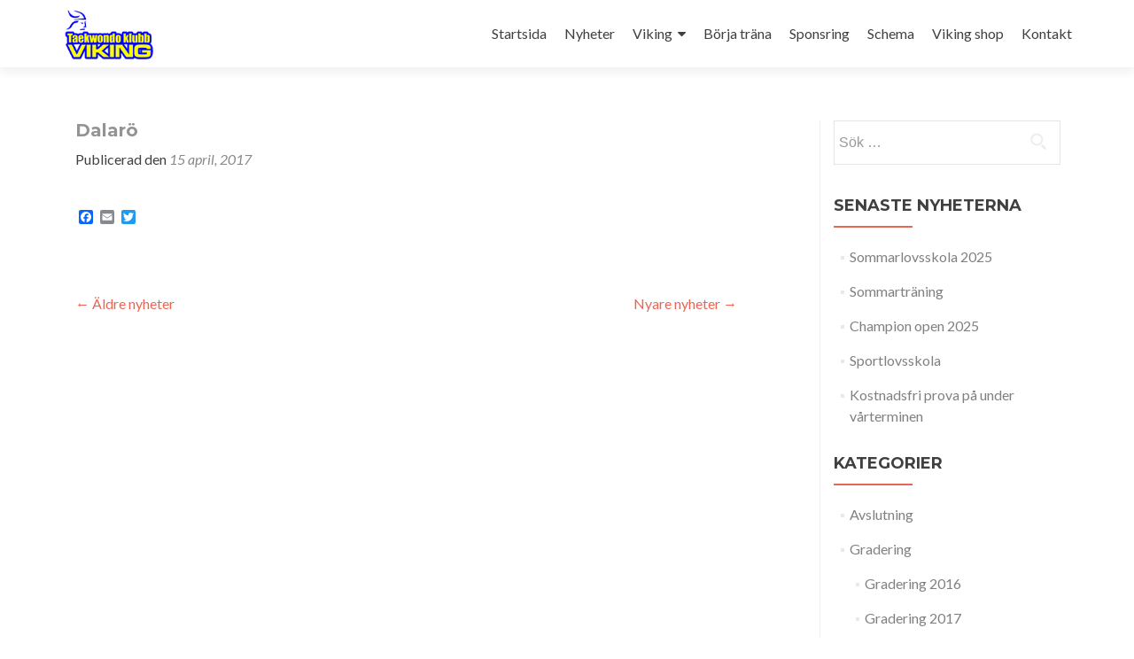

--- FILE ---
content_type: text/html; charset=UTF-8
request_url: https://www.tkdviking.se/wcs3_location/huddinge-loc/
body_size: 16428
content:
<!DOCTYPE html>

<html lang="sv-SE">

<head>

<meta charset="UTF-8">
<meta name="viewport" content="width=device-width, initial-scale=1">
<link rel="profile" href="http://gmpg.org/xfn/11">
<link rel="pingback" href="https://www.tkdviking.se/xmlrpc.php">

<title>Dalarö &#8211; Taekwondo klubb Viking</title>
<meta name='robots' content='max-image-preview:large' />
<link rel='dns-prefetch' href='//maps.googleapis.com' />
<link rel='dns-prefetch' href='//static.addtoany.com' />
<link rel='dns-prefetch' href='//maps.google.com' />
<link rel='dns-prefetch' href='//www.googletagmanager.com' />
<link rel='dns-prefetch' href='//fonts.googleapis.com' />
<link rel="alternate" type="application/rss+xml" title="Taekwondo klubb Viking &raquo; Webbflöde" href="https://www.tkdviking.se/feed/" />
<link rel="alternate" type="application/rss+xml" title="Taekwondo klubb Viking &raquo; Kommentarsflöde" href="https://www.tkdviking.se/comments/feed/" />
<link rel="alternate" type="text/calendar" title="Taekwondo klubb Viking &raquo; iCal-flöde" href="https://www.tkdviking.se/kalender/?ical=1" />
<link rel="alternate" title="oEmbed (JSON)" type="application/json+oembed" href="https://www.tkdviking.se/wp-json/oembed/1.0/embed?url=https%3A%2F%2Fwww.tkdviking.se%2Fwcs3_location%2Fhuddinge-loc%2F" />
<link rel="alternate" title="oEmbed (XML)" type="text/xml+oembed" href="https://www.tkdviking.se/wp-json/oembed/1.0/embed?url=https%3A%2F%2Fwww.tkdviking.se%2Fwcs3_location%2Fhuddinge-loc%2F&#038;format=xml" />
		<!-- This site uses the Google Analytics by MonsterInsights plugin v9.11.1 - Using Analytics tracking - https://www.monsterinsights.com/ -->
		<!-- Observera: MonsterInsights är för närvarande inte konfigurerat på denna webbplats. Webbplatsägaren måste autentisera med Google Analytics i MonsterInsights inställningspanel. -->
					<!-- No tracking code set -->
				<!-- / Google Analytics by MonsterInsights -->
		<style id='wp-img-auto-sizes-contain-inline-css' type='text/css'>
img:is([sizes=auto i],[sizes^="auto," i]){contain-intrinsic-size:3000px 1500px}
/*# sourceURL=wp-img-auto-sizes-contain-inline-css */
</style>
<link rel='stylesheet' id='bootstrap-css-css' href='https://www.tkdviking.se/wp-content/plugins/wd-google-maps/css/bootstrap.css?ver=1.0.71' type='text/css' media='all' />
<link rel='stylesheet' id='frontend_main-css-css' href='https://www.tkdviking.se/wp-content/plugins/wd-google-maps/css/frontend_main.css?ver=1.0.71' type='text/css' media='all' />
<style id='wp-emoji-styles-inline-css' type='text/css'>

	img.wp-smiley, img.emoji {
		display: inline !important;
		border: none !important;
		box-shadow: none !important;
		height: 1em !important;
		width: 1em !important;
		margin: 0 0.07em !important;
		vertical-align: -0.1em !important;
		background: none !important;
		padding: 0 !important;
	}
/*# sourceURL=wp-emoji-styles-inline-css */
</style>
<link rel='stylesheet' id='wp-block-library-css' href='https://www.tkdviking.se/wp-includes/css/dist/block-library/style.min.css?ver=6.9' type='text/css' media='all' />
<style id='global-styles-inline-css' type='text/css'>
:root{--wp--preset--aspect-ratio--square: 1;--wp--preset--aspect-ratio--4-3: 4/3;--wp--preset--aspect-ratio--3-4: 3/4;--wp--preset--aspect-ratio--3-2: 3/2;--wp--preset--aspect-ratio--2-3: 2/3;--wp--preset--aspect-ratio--16-9: 16/9;--wp--preset--aspect-ratio--9-16: 9/16;--wp--preset--color--black: #000000;--wp--preset--color--cyan-bluish-gray: #abb8c3;--wp--preset--color--white: #ffffff;--wp--preset--color--pale-pink: #f78da7;--wp--preset--color--vivid-red: #cf2e2e;--wp--preset--color--luminous-vivid-orange: #ff6900;--wp--preset--color--luminous-vivid-amber: #fcb900;--wp--preset--color--light-green-cyan: #7bdcb5;--wp--preset--color--vivid-green-cyan: #00d084;--wp--preset--color--pale-cyan-blue: #8ed1fc;--wp--preset--color--vivid-cyan-blue: #0693e3;--wp--preset--color--vivid-purple: #9b51e0;--wp--preset--gradient--vivid-cyan-blue-to-vivid-purple: linear-gradient(135deg,rgb(6,147,227) 0%,rgb(155,81,224) 100%);--wp--preset--gradient--light-green-cyan-to-vivid-green-cyan: linear-gradient(135deg,rgb(122,220,180) 0%,rgb(0,208,130) 100%);--wp--preset--gradient--luminous-vivid-amber-to-luminous-vivid-orange: linear-gradient(135deg,rgb(252,185,0) 0%,rgb(255,105,0) 100%);--wp--preset--gradient--luminous-vivid-orange-to-vivid-red: linear-gradient(135deg,rgb(255,105,0) 0%,rgb(207,46,46) 100%);--wp--preset--gradient--very-light-gray-to-cyan-bluish-gray: linear-gradient(135deg,rgb(238,238,238) 0%,rgb(169,184,195) 100%);--wp--preset--gradient--cool-to-warm-spectrum: linear-gradient(135deg,rgb(74,234,220) 0%,rgb(151,120,209) 20%,rgb(207,42,186) 40%,rgb(238,44,130) 60%,rgb(251,105,98) 80%,rgb(254,248,76) 100%);--wp--preset--gradient--blush-light-purple: linear-gradient(135deg,rgb(255,206,236) 0%,rgb(152,150,240) 100%);--wp--preset--gradient--blush-bordeaux: linear-gradient(135deg,rgb(254,205,165) 0%,rgb(254,45,45) 50%,rgb(107,0,62) 100%);--wp--preset--gradient--luminous-dusk: linear-gradient(135deg,rgb(255,203,112) 0%,rgb(199,81,192) 50%,rgb(65,88,208) 100%);--wp--preset--gradient--pale-ocean: linear-gradient(135deg,rgb(255,245,203) 0%,rgb(182,227,212) 50%,rgb(51,167,181) 100%);--wp--preset--gradient--electric-grass: linear-gradient(135deg,rgb(202,248,128) 0%,rgb(113,206,126) 100%);--wp--preset--gradient--midnight: linear-gradient(135deg,rgb(2,3,129) 0%,rgb(40,116,252) 100%);--wp--preset--font-size--small: 13px;--wp--preset--font-size--medium: 20px;--wp--preset--font-size--large: 36px;--wp--preset--font-size--x-large: 42px;--wp--preset--spacing--20: 0.44rem;--wp--preset--spacing--30: 0.67rem;--wp--preset--spacing--40: 1rem;--wp--preset--spacing--50: 1.5rem;--wp--preset--spacing--60: 2.25rem;--wp--preset--spacing--70: 3.38rem;--wp--preset--spacing--80: 5.06rem;--wp--preset--shadow--natural: 6px 6px 9px rgba(0, 0, 0, 0.2);--wp--preset--shadow--deep: 12px 12px 50px rgba(0, 0, 0, 0.4);--wp--preset--shadow--sharp: 6px 6px 0px rgba(0, 0, 0, 0.2);--wp--preset--shadow--outlined: 6px 6px 0px -3px rgb(255, 255, 255), 6px 6px rgb(0, 0, 0);--wp--preset--shadow--crisp: 6px 6px 0px rgb(0, 0, 0);}:where(.is-layout-flex){gap: 0.5em;}:where(.is-layout-grid){gap: 0.5em;}body .is-layout-flex{display: flex;}.is-layout-flex{flex-wrap: wrap;align-items: center;}.is-layout-flex > :is(*, div){margin: 0;}body .is-layout-grid{display: grid;}.is-layout-grid > :is(*, div){margin: 0;}:where(.wp-block-columns.is-layout-flex){gap: 2em;}:where(.wp-block-columns.is-layout-grid){gap: 2em;}:where(.wp-block-post-template.is-layout-flex){gap: 1.25em;}:where(.wp-block-post-template.is-layout-grid){gap: 1.25em;}.has-black-color{color: var(--wp--preset--color--black) !important;}.has-cyan-bluish-gray-color{color: var(--wp--preset--color--cyan-bluish-gray) !important;}.has-white-color{color: var(--wp--preset--color--white) !important;}.has-pale-pink-color{color: var(--wp--preset--color--pale-pink) !important;}.has-vivid-red-color{color: var(--wp--preset--color--vivid-red) !important;}.has-luminous-vivid-orange-color{color: var(--wp--preset--color--luminous-vivid-orange) !important;}.has-luminous-vivid-amber-color{color: var(--wp--preset--color--luminous-vivid-amber) !important;}.has-light-green-cyan-color{color: var(--wp--preset--color--light-green-cyan) !important;}.has-vivid-green-cyan-color{color: var(--wp--preset--color--vivid-green-cyan) !important;}.has-pale-cyan-blue-color{color: var(--wp--preset--color--pale-cyan-blue) !important;}.has-vivid-cyan-blue-color{color: var(--wp--preset--color--vivid-cyan-blue) !important;}.has-vivid-purple-color{color: var(--wp--preset--color--vivid-purple) !important;}.has-black-background-color{background-color: var(--wp--preset--color--black) !important;}.has-cyan-bluish-gray-background-color{background-color: var(--wp--preset--color--cyan-bluish-gray) !important;}.has-white-background-color{background-color: var(--wp--preset--color--white) !important;}.has-pale-pink-background-color{background-color: var(--wp--preset--color--pale-pink) !important;}.has-vivid-red-background-color{background-color: var(--wp--preset--color--vivid-red) !important;}.has-luminous-vivid-orange-background-color{background-color: var(--wp--preset--color--luminous-vivid-orange) !important;}.has-luminous-vivid-amber-background-color{background-color: var(--wp--preset--color--luminous-vivid-amber) !important;}.has-light-green-cyan-background-color{background-color: var(--wp--preset--color--light-green-cyan) !important;}.has-vivid-green-cyan-background-color{background-color: var(--wp--preset--color--vivid-green-cyan) !important;}.has-pale-cyan-blue-background-color{background-color: var(--wp--preset--color--pale-cyan-blue) !important;}.has-vivid-cyan-blue-background-color{background-color: var(--wp--preset--color--vivid-cyan-blue) !important;}.has-vivid-purple-background-color{background-color: var(--wp--preset--color--vivid-purple) !important;}.has-black-border-color{border-color: var(--wp--preset--color--black) !important;}.has-cyan-bluish-gray-border-color{border-color: var(--wp--preset--color--cyan-bluish-gray) !important;}.has-white-border-color{border-color: var(--wp--preset--color--white) !important;}.has-pale-pink-border-color{border-color: var(--wp--preset--color--pale-pink) !important;}.has-vivid-red-border-color{border-color: var(--wp--preset--color--vivid-red) !important;}.has-luminous-vivid-orange-border-color{border-color: var(--wp--preset--color--luminous-vivid-orange) !important;}.has-luminous-vivid-amber-border-color{border-color: var(--wp--preset--color--luminous-vivid-amber) !important;}.has-light-green-cyan-border-color{border-color: var(--wp--preset--color--light-green-cyan) !important;}.has-vivid-green-cyan-border-color{border-color: var(--wp--preset--color--vivid-green-cyan) !important;}.has-pale-cyan-blue-border-color{border-color: var(--wp--preset--color--pale-cyan-blue) !important;}.has-vivid-cyan-blue-border-color{border-color: var(--wp--preset--color--vivid-cyan-blue) !important;}.has-vivid-purple-border-color{border-color: var(--wp--preset--color--vivid-purple) !important;}.has-vivid-cyan-blue-to-vivid-purple-gradient-background{background: var(--wp--preset--gradient--vivid-cyan-blue-to-vivid-purple) !important;}.has-light-green-cyan-to-vivid-green-cyan-gradient-background{background: var(--wp--preset--gradient--light-green-cyan-to-vivid-green-cyan) !important;}.has-luminous-vivid-amber-to-luminous-vivid-orange-gradient-background{background: var(--wp--preset--gradient--luminous-vivid-amber-to-luminous-vivid-orange) !important;}.has-luminous-vivid-orange-to-vivid-red-gradient-background{background: var(--wp--preset--gradient--luminous-vivid-orange-to-vivid-red) !important;}.has-very-light-gray-to-cyan-bluish-gray-gradient-background{background: var(--wp--preset--gradient--very-light-gray-to-cyan-bluish-gray) !important;}.has-cool-to-warm-spectrum-gradient-background{background: var(--wp--preset--gradient--cool-to-warm-spectrum) !important;}.has-blush-light-purple-gradient-background{background: var(--wp--preset--gradient--blush-light-purple) !important;}.has-blush-bordeaux-gradient-background{background: var(--wp--preset--gradient--blush-bordeaux) !important;}.has-luminous-dusk-gradient-background{background: var(--wp--preset--gradient--luminous-dusk) !important;}.has-pale-ocean-gradient-background{background: var(--wp--preset--gradient--pale-ocean) !important;}.has-electric-grass-gradient-background{background: var(--wp--preset--gradient--electric-grass) !important;}.has-midnight-gradient-background{background: var(--wp--preset--gradient--midnight) !important;}.has-small-font-size{font-size: var(--wp--preset--font-size--small) !important;}.has-medium-font-size{font-size: var(--wp--preset--font-size--medium) !important;}.has-large-font-size{font-size: var(--wp--preset--font-size--large) !important;}.has-x-large-font-size{font-size: var(--wp--preset--font-size--x-large) !important;}
/*# sourceURL=global-styles-inline-css */
</style>

<style id='classic-theme-styles-inline-css' type='text/css'>
/*! This file is auto-generated */
.wp-block-button__link{color:#fff;background-color:#32373c;border-radius:9999px;box-shadow:none;text-decoration:none;padding:calc(.667em + 2px) calc(1.333em + 2px);font-size:1.125em}.wp-block-file__button{background:#32373c;color:#fff;text-decoration:none}
/*# sourceURL=/wp-includes/css/classic-themes.min.css */
</style>
<link rel='stylesheet' id='wp-components-css' href='https://www.tkdviking.se/wp-includes/css/dist/components/style.min.css?ver=6.9' type='text/css' media='all' />
<link rel='stylesheet' id='wp-preferences-css' href='https://www.tkdviking.se/wp-includes/css/dist/preferences/style.min.css?ver=6.9' type='text/css' media='all' />
<link rel='stylesheet' id='wp-block-editor-css' href='https://www.tkdviking.se/wp-includes/css/dist/block-editor/style.min.css?ver=6.9' type='text/css' media='all' />
<link rel='stylesheet' id='wp-reusable-blocks-css' href='https://www.tkdviking.se/wp-includes/css/dist/reusable-blocks/style.min.css?ver=6.9' type='text/css' media='all' />
<link rel='stylesheet' id='wp-patterns-css' href='https://www.tkdviking.se/wp-includes/css/dist/patterns/style.min.css?ver=6.9' type='text/css' media='all' />
<link rel='stylesheet' id='wp-editor-css' href='https://www.tkdviking.se/wp-includes/css/dist/editor/style.min.css?ver=6.9' type='text/css' media='all' />
<link rel='stylesheet' id='block-robo-gallery-style-css-css' href='https://www.tkdviking.se/wp-content/plugins/robo-gallery/includes/extensions/block/dist/blocks.style.build.css?ver=5.1.2' type='text/css' media='all' />
<link rel='stylesheet' id='wp-gmap-embed-front-css-css' href='https://www.tkdviking.se/wp-content/plugins/gmap-embed/public/assets/css/front_custom_style.css?ver=1737147504' type='text/css' media='all' />
<link rel='stylesheet' id='wpsm_tabs_r-font-awesome-front-css' href='https://www.tkdviking.se/wp-content/plugins/tabs-responsive/assets/css/font-awesome/css/font-awesome.min.css?ver=6.9' type='text/css' media='all' />
<link rel='stylesheet' id='wpsm_tabs_r_bootstrap-front-css' href='https://www.tkdviking.se/wp-content/plugins/tabs-responsive/assets/css/bootstrap-front.css?ver=6.9' type='text/css' media='all' />
<link rel='stylesheet' id='wpsm_tabs_r_animate-css' href='https://www.tkdviking.se/wp-content/plugins/tabs-responsive/assets/css/animate.css?ver=6.9' type='text/css' media='all' />
<link rel='stylesheet' id='tc-team-members-css' href='https://www.tkdviking.se/wp-content/plugins/tc-team-members/lib/functions/../../assets/css/tc-plugin.css?ver=6.9' type='text/css' media='all' />
<link rel='stylesheet' id='tc-font-awesome-css' href='https://www.tkdviking.se/wp-content/plugins/tc-team-members/lib/functions/../../vendors/font-awesome/css/font-awesome.css?ver=6.9' type='text/css' media='all' />
<link rel='stylesheet' id='zerif_font-css' href='//fonts.googleapis.com/css?family=Lato%3A300%2C400%2C700%2C400italic%7CMontserrat%3A400%2C700%7CHomemade+Apple&#038;subset=latin%2Clatin-ext' type='text/css' media='all' />
<link rel='stylesheet' id='zerif_font_all-css' href='//fonts.googleapis.com/css?family=Open+Sans%3A300%2C300italic%2C400%2C400italic%2C600%2C600italic%2C700%2C700italic%2C800%2C800italic&#038;subset=latin&#038;ver=6.9' type='text/css' media='all' />
<link rel='stylesheet' id='zerif_bootstrap_style-css' href='https://www.tkdviking.se/wp-content/themes/zerif-lite/css/bootstrap.css?ver=6.9' type='text/css' media='all' />
<link rel='stylesheet' id='zerif_fontawesome-css' href='https://www.tkdviking.se/wp-content/themes/zerif-lite/css/font-awesome.min.css?ver=v1' type='text/css' media='all' />
<link rel='stylesheet' id='zerif_style-css' href='https://www.tkdviking.se/wp-content/themes/zerif-lite/style.css?ver=1.8.5.49' type='text/css' media='all' />
<link rel='stylesheet' id='zerif_responsive_style-css' href='https://www.tkdviking.se/wp-content/themes/zerif-lite/css/responsive.css?ver=1.8.5.49' type='text/css' media='all' />
<link rel='stylesheet' id='wpdreams-asl-basic-css' href='https://www.tkdviking.se/wp-content/plugins/ajax-search-lite/css/style.basic.css?ver=4.13.4' type='text/css' media='all' />
<style id='wpdreams-asl-basic-inline-css' type='text/css'>

					div[id*='ajaxsearchlitesettings'].searchsettings .asl_option_inner label {
						font-size: 0px !important;
						color: rgba(0, 0, 0, 0);
					}
					div[id*='ajaxsearchlitesettings'].searchsettings .asl_option_inner label:after {
						font-size: 11px !important;
						position: absolute;
						top: 0;
						left: 0;
						z-index: 1;
					}
					.asl_w_container {
						width: 100%;
						margin: 0px 0px 0px 0px;
						min-width: 200px;
					}
					div[id*='ajaxsearchlite'].asl_m {
						width: 100%;
					}
					div[id*='ajaxsearchliteres'].wpdreams_asl_results div.resdrg span.highlighted {
						font-weight: bold;
						color: #e96656;
						background-color: rgba(238, 238, 238, 1);
					}
					div[id*='ajaxsearchliteres'].wpdreams_asl_results .results img.asl_image {
						width: 70px;
						height: 70px;
						object-fit: cover;
					}
					div[id*='ajaxsearchlite'].asl_r .results {
						max-height: none;
					}
					div[id*='ajaxsearchlite'].asl_r {
						position: absolute;
					}
				
						div.asl_r.asl_w.vertical .results .item::after {
							display: block;
							position: absolute;
							bottom: 0;
							content: '';
							height: 1px;
							width: 100%;
							background: #D8D8D8;
						}
						div.asl_r.asl_w.vertical .results .item.asl_last_item::after {
							display: none;
						}
					
/*# sourceURL=wpdreams-asl-basic-inline-css */
</style>
<link rel='stylesheet' id='wpdreams-asl-instance-css' href='https://www.tkdviking.se/wp-content/plugins/ajax-search-lite/css/style-simple-red.css?ver=4.13.4' type='text/css' media='all' />
<link rel='stylesheet' id='addtoany-css' href='https://www.tkdviking.se/wp-content/plugins/add-to-any/addtoany.min.css?ver=1.16' type='text/css' media='all' />
<style id='addtoany-inline-css' type='text/css'>
.addtoany_share_save_container{padding-top:10px !important;}
/*# sourceURL=addtoany-inline-css */
</style>
<script type="text/javascript" src="https://www.tkdviking.se/wp-includes/js/jquery/jquery.min.js?ver=3.7.1" id="jquery-core-js"></script>
<script type="text/javascript" src="https://www.tkdviking.se/wp-includes/js/jquery/jquery-migrate.min.js?ver=3.4.1" id="jquery-migrate-js"></script>
<script type="text/javascript" src="https://maps.googleapis.com/maps/api/js?libraries=places%2Cgeometry&amp;v=3.exp&amp;language=sv&amp;key=AIzaSyD0D8IEO3YahEiX3soTR-WvsxJMFsBsTF0&amp;ver=6.9" id="gmwd_map-js-js"></script>
<script type="text/javascript" src="https://www.tkdviking.se/wp-content/plugins/wd-google-maps/js/init_map.js?ver=1.0.71" id="frontend_init_map-js-js"></script>
<script type="text/javascript" src="https://www.tkdviking.se/wp-content/plugins/wd-google-maps/js/frontend_main.js?ver=1.0.71" id="frontend_main-js-js"></script>
<script type="text/javascript" id="addtoany-core-js-before">
/* <![CDATA[ */
window.a2a_config=window.a2a_config||{};a2a_config.callbacks=[];a2a_config.overlays=[];a2a_config.templates={};a2a_localize = {
	Share: "Dela",
	Save: "Spara",
	Subscribe: "Prenumerera",
	Email: "E-post",
	Bookmark: "Bokmärk",
	ShowAll: "Visa alla",
	ShowLess: "Visa färre",
	FindServices: "Hitta tjänst(er)",
	FindAnyServiceToAddTo: "Hitta direkt en tjänst att lägga till",
	PoweredBy: "Drivs av",
	ShareViaEmail: "Dela via e-post",
	SubscribeViaEmail: "Prenumerera via e-post",
	BookmarkInYourBrowser: "Lägg till som bokmärke i din webbläsare",
	BookmarkInstructions: "Tryck Ctrl+D eller \u2318+D för att lägga till denna sida som bokmärke",
	AddToYourFavorites: "Lägg till i dina favoriter",
	SendFromWebOrProgram: "Skicka från valfri e-postadress eller e-postprogram",
	EmailProgram: "E-postprogram",
	More: "Mer&#8230;",
	ThanksForSharing: "Tack för att du delar!",
	ThanksForFollowing: "Tack för att du följer!"
};


//# sourceURL=addtoany-core-js-before
/* ]]> */
</script>
<script type="text/javascript" defer src="https://static.addtoany.com/menu/page.js" id="addtoany-core-js"></script>
<script type="text/javascript" defer src="https://www.tkdviking.se/wp-content/plugins/add-to-any/addtoany.min.js?ver=1.1" id="addtoany-jquery-js"></script>
<script type="text/javascript" src="https://maps.google.com/maps/api/js?key=AIzaSyCy6JoKQkyA0DR42J9Kllmxwj11_mAID30&amp;libraries=places&amp;language=en&amp;region=US&amp;callback=Function.prototype&amp;ver=6.9" id="wp-gmap-api-js"></script>
<script type="text/javascript" id="wp-gmap-api-js-after">
/* <![CDATA[ */
/* <![CDATA[ */

var wgm_status = {"l_api":"always","p_api":"N","i_p":false,"d_f_s_c":"N","d_s_v":"N","d_z_c":"N","d_p_c":"N","d_m_t_c":"N","d_m_w_z":"N","d_m_d":"N","d_m_d_c_z":"N","e_d_f_a_c":"N"};
/* ]]]]><![CDATA[> */
//# sourceURL=wp-gmap-api-js-after
/* ]]> */
</script>

<!-- Kodblock för ”Google-tagg (gtag.js)” tillagt av Site Kit -->
<!-- Kodblock för ”Google Analytics” tillagt av Site Kit -->
<script type="text/javascript" src="https://www.googletagmanager.com/gtag/js?id=GT-PL3KJPF" id="google_gtagjs-js" async></script>
<script type="text/javascript" id="google_gtagjs-js-after">
/* <![CDATA[ */
window.dataLayer = window.dataLayer || [];function gtag(){dataLayer.push(arguments);}
gtag("set","linker",{"domains":["www.tkdviking.se"]});
gtag("js", new Date());
gtag("set", "developer_id.dZTNiMT", true);
gtag("config", "GT-PL3KJPF");
//# sourceURL=google_gtagjs-js-after
/* ]]> */
</script>
<link rel="https://api.w.org/" href="https://www.tkdviking.se/wp-json/" /><link rel="EditURI" type="application/rsd+xml" title="RSD" href="https://www.tkdviking.se/xmlrpc.php?rsd" />
<meta name="generator" content="WordPress 6.9" />
<link rel="canonical" href="https://www.tkdviking.se/wcs3_location/huddinge-loc/" />
<link rel='shortlink' href='https://www.tkdviking.se/?p=652' />
<meta name="generator" content="Site Kit by Google 1.170.0" /><!-- Ange dina skript här --><style>
	.wcs3-class-container {
	    background-color: #e96656;
	    color: #373737;
	}
	.wcs3-class-container a {
	    color: #373737;
	}
	.wcs3-details-box-container {
	    background-color: #ececec;
	}
	body .wcs3-qtip-tip {
	    background-color: #FFFFFF;
	    border-color: #DDDDDD;
	}
	.wcs3-schedule-wrapper table th {
	    background-color: #EEEEEE;
	    color: #;
	}
	.wcs3-schedule-wrapper table {
		    background-color: #FFFFFF;
	}
	.wcs3-schedule-wrapper table,
	.wcs3-schedule-wrapper table td,
	.wcs3-schedule-wrapper table th {
	    border-color: #DDDDDD;
	}
</style><meta name="tec-api-version" content="v1"><meta name="tec-api-origin" content="https://www.tkdviking.se"><link rel="alternate" href="https://www.tkdviking.se/wp-json/tribe/events/v1/" />				<link rel="preconnect" href="https://fonts.gstatic.com" crossorigin />
				<link rel="preload" as="style" href="//fonts.googleapis.com/css?family=Open+Sans&display=swap" />
								<link rel="stylesheet" href="//fonts.googleapis.com/css?family=Open+Sans&display=swap" media="all" />
				<link rel="icon" href="https://www.tkdviking.se/wp-content/uploads/2020/08/browser_transp-150x150.png" sizes="32x32" />
<link rel="icon" href="https://www.tkdviking.se/wp-content/uploads/2020/08/browser_transp-250x250.png" sizes="192x192" />
<link rel="apple-touch-icon" href="https://www.tkdviking.se/wp-content/uploads/2020/08/browser_transp-250x250.png" />
<meta name="msapplication-TileImage" content="https://www.tkdviking.se/wp-content/uploads/2020/08/browser_transp-300x300.png" />
		<style type="text/css" id="wp-custom-css">
			#big {
	width: 100%;
}

iframe {
border: 1px solid rgba(0,0,0,.05);
	padding:10px;
}



#innehall-sommar{
	width: 100%; float: left;
}

#innehall-left{
	width: 70%; 
	padding-right:30px;
	float: left;
}

#form-sommar{
	width: 30%; 
 display: inline-block;
    vertical-align: top;}


@media screen and (max-width: 990px) {
	#innehall-left{
		width: 100%; 
		padding-right:0px;
	}

	#form-sommar{
		width: 100%; 
	}
}

#innehall-sommar .ufaq-faq-category{
	margin:0px;
}

#innehall-sommar .ufaq-faq-category-title{
	margin:0px;
	height:0px;
}

#innehall-sommar .ufaq-faq-category-inner{
	margin-bottom:20px !important;
}

body {
   overflow: initial;
}

#nf-field-125-container{
	padding-left:10px!important;

}

.widget select {
    margin-bottom: 30px;
}

.tribe-events-notices{
	visibility: hidden;
}

.tribe-events-title-bar{
	height:0px !important;
}

.ufaq-faq-category-title h4{
	visibility:hidden;
}

.lmm-panel-text{
	font-size:0px;
		padding:0px !important;
visibility:hidden !important;
}
.lmm-panel-api{
	visibility: hidden;
}
#lmm_panel_text_8abaf28d{
	height:0px !important;
	padding:0px !important;
	visibility:hidden !important;

}

.lmm-panel{
	border:none;
}
.tc_team-members p{
	 text-align: center;
	font-size:12px !important;
}

.tc_team-members h3{
	 padding-top:10px;
}

.tc_member-col-single{
	width: 22% !important;
	height: 500px !important;
	margin-bottom: 0px !important;
}

.our-team{
padding-top: 30px;
padding-bottom:40px;
}

.marker-2{
	display: -webkit-flex;
-webkit-flex-direction: column;
}
.our-team .section-header{
padding-bottom: 10px !important;
}

#nf-form-5-cont .nf-form-content {
		width: 100% !important;
	}

@media screen and (max-width: 1199px) {
	.tc_member-col-single{
			width: 30% !important;
	}
	.tc_team-members p{
		font-size:0px !important;
	}
	
	
.marker-2{
	display: -webkit-flex;
-webkit-flex-direction: column;
}
}

@media screen and (max-width: 990px) {
	.tc_member-col-single{
			width:28% !important;
			height: 370px !important;
	}
	
.marker-2{
	display: -webkit-flex;
-webkit-flex-direction: column;
}

}

@media screen and (max-width: 790px) {
	.tc_member-col-single{
			width: 45% !important;
			height: 570px !important;

	}
			#formular, #innehall-sommar {
		width: 100% !important;
	}
}

@media screen and (max-width: 750px) {
	.tc_member-col-single{
			width: 45% !important;
			height: 540px !important;

	}
				#big{
				width: 100% !important;
	}	

}

@media screen and (max-width: 700px) {
	.tc_member-col-single{
			width: 45% !important;
			height: 500px !important;

	}

}

@media screen and (max-width: 680px) {
	.tc_member-col-single{
			width: 42% !important;
			height: 450px !important;

	}
}

@media screen and (max-width: 640px) {
	.tc_member-col-single{
			width: 42% !important;
			height: 440px !important;

	}

}

@media screen and (max-width: 600px) {
	.tc_member-col-single{
			width: 42% !important;
			height: 400px !important;

	}


}

@media screen and (max-width: 550px) {
	.tc_member-col-single{
			width: 42% !important;
			height: 380px !important;

	}
}

@media screen and (max-width: 530px) {
	.tc_member-col-single{
			width: 97% !important;
			height: 100% !important;

	}

}





.about-us .column{margin-bottom:10px;}

.gradient-light-linear {
 display: inline-block;
    margin: 0px;
    padding: 0px 15px;
    background: #e6e6e6;
    border: 1px solid rgba(0,0,0,0.15);
    border-radius: 4px;
    transition: all 0.3s ease-out;
    box-shadow: 
        inset 0 1px 0 rgba(255,255,255,0.5), 
        0 2px 2px rgba(0,0,0,0.3), 
        0 0 4px 1px rgba(0,0,0,0.2); 
    /* Font styles */
    text-decoration: none;
    text-shadow: 0 1px rgba(255,255,255,0.5);
}



.box-borja-trana{
width:100%;
}
.inneh{
float:left;

}
.inneh1{
width:50%;
margin-right:20px;
}
.inneh2{
width:45%;

}


.company-details{padding-top:30px;}

.label-right .field-wrap{ flex-wrap: nowrap !important;}

#first{
  float:left; 
}
#second{
  overflow:hidden;
  min-height:170px;
}

#footer hr{    

	background-color:#ececec;
    margin-top: 0.5em;
    margin-bottom: 0.5em;
    width: 75%;
    height: 2px;

}

article.hentry{border-bottom:none;}


@media screen and (max-width: 991px) {
	.inneh2{
	width:100% !important;

	}
	.inneh1{
	width:100% !important;

	}

	
}


@media screen and (max-width: 720px) {
   #first{ 
    float: none !important;
    margin-right:0;
    width: 100% !important;
    border:0;
  }

   #second{ 
    float: none !important;
    margin-right:0;
    width: 100% !important;
    border:0;
  }

}

/* SOMMARTRÄNING FÖR VUXNA */

#sommartr{
	width:99%;
	min-width:260px !important;
	border: 1px solid #d7d7d7;

}

#sommartr td{
	padding-left:10px;
}

#sommartr td span{
	font-size:11px;
}

/* SLUT */

#example3_1316{top:40px !important;}

.green-btn, .separator-one {
background: #3766c4;
}

.green-btn:hover {
background: #3455b5;
}


/*Knappen i full-width rutan*/
.separator-one .green-btn {
background: #3455b5;
}

.separator-one .green-btn:hover {
background: #2a49a3;
}

#menu-item-240 a{
padding-top:0px!important;
}

#es_txt_button{
width:200px;
}

.entry-title, .entry-title a, .widget-title, .widget-title a{color:#939393;}
#menu-item-1242{margin-bottom:15px;}

.nf-before-form-content .nf-form-fields-required {
margin-left:0px !important;}

.our-clients{visibility:hidden; height:0;margin-bottom:0;}

[data-categoryid="17"]{
    visibility: hidden !important; 
height: 0px;
}

html {
margin-bottom:0px; 
overflow-y:scroll; 

overflow-x:hidden; 
}


.sp-slides-container{top:-40px;}
/*#example3_789{height:0px;}*/

.ufaq-faq-title-text{width:79% !important;}

.social{
margin: 10px !important;}

#es_txt_button:hover{
background-color:#cb4332;}


#es_msg{color:#3766c4;visibility:hidden;
 height:0;}

.client-list{margin-bottom:0px !important;}

@media screen 
  and (min-width: 1050px) {



#focus .col-sm-3{width:20%;}
.focus-box .service-icon{width:135px;height:135px;}
}

#focus span:nth-child(even)  .focus-box .service-icon:hover, #focus span:nth-child(4n+1)  .focus-box .service-icon:focus {
border: 10px solid #cb4332;
}

#focus span:nth-child(odd)  .focus-box .service-icon:hover, #focus span:nth-child(4n+2)  .focus-box .service-icon:focus {
border: 10px solid #cb4332;
}

.nf-input-limit{
margin-left:10px;}


.latestnews-img-a{
    max-height: 170px;
    overflow: hidden;
}

#focus span:nth-child(even) .focus-box .red-border-bottom:before {
background: #ececec;
}


#carousel-homepage-latestnews .item .latestnews-box:nth-child(even) .latestnews-title a:before {
background: #ececec;

}


#carousel-homepage-latestnews .item .latestnews-box:nth-child(odd) .latestnews-title a:before {
background: #ececec;

}


.blue-text, .red-text, .green-text {
color: pink !important;
}


#focus span:nth-child(odd) .focus-box .red-border-bottom:before {
background: #ececec;
}
.element_1 .title-block_1{
background: none !important;
}

.element_1 .title-block_1 a, .element_1 .title-block_1 a:link, .element_1 .title-block_1 a:visited, .element_1 .title-block_1 {
color: white !important;}

.element_3 .title-block_3{
background: none !important;
}

.element_3 .title-block_3 a, .element_3 .title-block_3 a:link, .element_3 .title-block_3 a:visited, .element_3 .title-block_3 {
color: white !important;}

.ninja-forms-field, .nf-field-label, .nf-error-wrap, .nf-form-fields-required  {
margin-left:10px !important;

max-width:400px!important;
width:95%! important;
}

.nf-before-form-content {
padding-bottom:10px;}

.nf-form-fields-required{font-size:11px;

}

.nf-form-content  {  
padding-top:10px;
	margin-bottom:20px; 
padding-right:10px;  
border: 1px solid #e2e2e2 !important;
width:410px;
}

.element_1 .image-block_1 img{
height:457px !important;
}

@media only screen and (max-width: 500px) {


.content-left-wrap
{padding-top:15px !important;
}
#spons1{ 
  width:100% !important;
}

#spons2{ 
  width:100% !important;
}
 .nf-form-content  {
border:5px solid red;
    width: 100% !important;
    min-width:250px;
  }

.header-content-wrap{height: 500px !important;}
}



.blog-header-content-wrap {
  height: 700px;
}

.jssora05r, .jssora05l{
  top:-100px !important;
  background:none !important;
}

h2{
   font-family: 'Montserrat', Helvetica, sans-serif;
font-size: 18px !important;
    font-weight: 600;

}



h3{
   font-family: 'Montserrat', Helvetica, sans-serif;
font-size: 16px !important;
    font-weight: 600;

}

h3 a{
color:#404040;}

h6{
   font-family: 'Montserrat', Helvetica, sans-serif;
font-size: 11px;
    font-weight: 600;

}




.innehåll {
margin-top: -20px !important;
}

nav#site-navigation.in {
	height: auto !important;
}

ul.nav > li.current > a:before, .page ul.nav > li.current-menu-item > a:before, .single-post ul.nav > li.current-menu-item > a:before, .archive ul.nav > li.current-menu-item > a:before{
background:white;}

@media only screen 
  and (max-width: 767px) {
.inneh2{
width:100% !important;

}
   #medlem{ 
    float: none !important;
    margin-right:0;
    width: 100% !important;

  }

#sommarlovmed{
margin: 0px !important;
}
a::after {
   content: none !important;
}

a::before {
   content: none !important;
}
}


.sp-layer {
top:80%!important;
border-radius:10px;
}

.wcs3-class-name{
color:white;
font-size:0.8em;}

.wcs3-class-container{
border-bottom: 1px solid white !important;
border-right: 1px solid white !important;}

td {
background-color:white !important;}

@media only screen 
  and (max-width: 767px) {

#wcs3-location-all{width:640px;}
th, .wcs3-class-name{
font-size:65%!important;
}}

@media only screen 
  and (max-width: 357px) {

.wcs3-class-name{
font-size:55%!important;
}
.wcs3-class-container{padding:2px !important;
margin:2px !important;}
}

.sp-image{ top: 90px !important;padding-bottom:0px;}

.blog-header-wrap {
height:700px;
background: url("http://www.tkdviking.se/wp-content/uploads/2019/05/viking3-utan.jpg")no-repeat fixed;
    -webkit-background-size: cover;
    -moz-background-size: cover;
    -o-background-size: cover;
    background-size: cover;
}

input[type="button"]{
padding:10px 0px 10px 0px; width:95%;
}

body {
height: auto!important;
}

.blog{margin-bottom: 0px !important;}
@media screen and (max-width: 600px) {


.blog-header-content-wrap {
height:340px;
width:100%;
}
}

.entry-footer{visibility:hidden;height:0;}

.es_textbox_class{
width:100%;
height:50px !important;
}




#es_txt_button{
width:100%;
}

@media screen and (max-width: 1200px) {
#box_right{
float:right !important;
right:0 !important;
width:50% !important;
}
}



@media screen and (max-width:1000px) {
#box_right{
float:left;clear:both;

width:100% !important;
}
}

@media screen and (max-width:600px) {
#box_left{

width:100% !important;
}

.sp-image{top:50px !important;}

}

.blog_style_objects_conteiner_0{
padding:10px;}

.blog_style_objects_conteiner_0 .ffwd_blog_style_img_0
{width:100% !important;}




.karta{
float:left!important;
width:50% !important;
padding-left:10px;}

.fb{
float:left !important;
width:50% !important;

border: 1px solid #ececec;
padding:10px;}

@media only screen and (max-width: 700px) {
.karta{
float:left;clear:both;

width:100% !important;
}

.fb{
width:100% !important;}
}

.sb_instagram{
width:100% !important;}

.wpdreams_asl_container{
border-radius:4px !important;}

.tribe-events-widget-link a {	position: relative;

	visibility: hidden;
}
.tribe-events-widget-link a:before{
	visibility: visible;
width:100%;
color:white;
	position: absolute;
border-radius:4px;margin: 0px;
padding:10px !important;
    background-color: rgb(225, 99, 92);
content: "Visa alla";

    display: inline-block !important;
    text-align: center;
    text-transform: uppercase;
    padding: 13px 35px 13px 35px;
    border-radius: 4px;
   }

.tribe-list-widget{
list-style:none;
margin:0;

}

.tribe-list-widget li:nth-child(n+2):before{  white-space: pre;

    content: " ";
}

.tribe-list-widget:after{
content:"\a";
    white-space: pre;

}

.wcs3-today-classes-widget-list li {
list-style-type: none;
}

.wcs3-today-classes-widget-list li:hover {
color:#3766c4;}
.wcs3-today-classes-widget-list {

margin: 0px!important;
}

.nav-next {width: 20%; float: right;}

.nav-next a{
  visibility: hidden;

}

.nav-next a:before  {
 content: "Nyare nyheter → ";
 visibility: visible;
padding-bottom:50px !important;

}

.nav-previous a{
  visibility: hidden;

}
.section-header {padding-bottom:50px;}

.latest-news{padding-top:50px;padding-bottom:50px;}

.focus, .works, .about-us, .features, .packages, .products, .testimonial, .contact-us{padding:0px !important;}
#ribbon_bottom, #ribbon_right{padding:40px;}

.nav-previous {float: left;}

.nav-previous a:before  {
 content: "← Äldre nyheter";
 visibility: visible;
padding-bottom:50px !important;

}

.es_caption, .es_textbox, .es_lablebox, .es_button{
    text-align: left !important;}

#es_txt_button{margin:0px !important;}

.separator-one{
    padding-left: 25px;
    padding-right: 25px;
}

.carousel-control.right{
margin-right:-20px;}

.zerif-copyright-box, #zerif-copyright{
display:none;}

.entry-title::after, .entry-title::before{background:white !important; opacity:0;}


.tribe-events-page-title{color:red; visibility:hidden;}


#tribe-events-content .tribe-events-tooltip h4{
    color: black!important;
}

#tribe-events .tribe-events-button, #tribe-events .tribe-events-button:hover, #tribe_events_filters_wrapper input[type=submit], .tribe-events-button, .tribe-events-button.tribe-active:hover, .tribe-events-button.tribe-inactive, .tribe-events-button:hover, .tribe-events-calendar td.tribe-events-present div[id*=tribe-events-daynum-], .tribe-events-calendar td.tribe-events-present div[id*=tribe-events-daynum-]>a{

background-color:#171717 !important;}


.tribe-events-back{
visibility:hidden;}

.comment-navigation .nav-previous, .paging-navigation .nav-previous, .posts-navigation .nav-previous, .post-navigation .nav-previous{margin-bottom:25px;}

.nf-field-description { order:20 !important;}

.nf-field-description p { font-size: 13px;margin-left: 10px !important;}

.testimonial{background:#e96656;}

#client-feedbacks .feedback-box, .testimonial .widget_zerif_testim-widget{background:#ffffff;}

.blue-text, .red-text, .green-text{color:black !important;}

.feedback-box .message, .testimonial .widget_zerif_testim-widget .message{    font-style: italic;
}

#tab_container_1894 .wpsm_nav-tabs > li > a{padding-left:7px;padding-right:7px; }

#tab_container_1894 .tab-content{padding:5px !important;}
.client-list div {
    margin-top: 24px;
    margin-bottom: 24px;
}		</style>
		
</head>


	<body class="wcs3_location-template-default single single-wcs3_location postid-652 wp-custom-logo wp-theme-zerif-lite tribe-no-js page-template-zerif-lite" >

	

<div id="mobilebgfix">
	<div class="mobile-bg-fix-img-wrap">
		<div class="mobile-bg-fix-img"></div>
	</div>
	<div class="mobile-bg-fix-whole-site">


<header id="home" class="header" itemscope="itemscope" itemtype="http://schema.org/WPHeader">

	<div id="main-nav" class="navbar navbar-inverse bs-docs-nav" role="banner">

		<div class="container">

			
			<div class="navbar-header responsive-logo">

				<button class="navbar-toggle collapsed" type="button" data-toggle="collapse" data-target=".bs-navbar-collapse">

				<span class="sr-only">Slå på/av navigering</span>

				<span class="icon-bar"></span>

				<span class="icon-bar"></span>

				<span class="icon-bar"></span>

				</button>

					<div class="navbar-brand" itemscope itemtype="http://schema.org/Organization">

						<a href="https://www.tkdviking.se/" class="custom-logo-link" rel="home"><img width="150" height="88" src="https://www.tkdviking.se/wp-content/uploads/2017/04/cropped-logga-mindre-1.png" class="custom-logo" alt="Taekwondo klubb Viking" decoding="async" /></a>
					</div> <!-- /.navbar-brand -->

				</div> <!-- /.navbar-header -->

			
		
		<nav class="navbar-collapse bs-navbar-collapse collapse" id="site-navigation" itemscope itemtype="http://schema.org/SiteNavigationElement">
			<a class="screen-reader-text skip-link" href="#content">Hoppa till innehåll</a>
			<ul id="menu-menu-1" class="nav navbar-nav navbar-right responsive-nav main-nav-list"><li id="menu-item-69" class="menu-item menu-item-type-post_type menu-item-object-page menu-item-home menu-item-69"><a href="https://www.tkdviking.se/">Startsida</a></li>
<li id="menu-item-176" class="menu-item menu-item-type-post_type menu-item-object-page current_page_parent menu-item-176"><a href="https://www.tkdviking.se/nyhetssida/">Nyheter</a></li>
<li id="menu-item-1286" class="menu-item menu-item-type-custom menu-item-object-custom menu-item-has-children menu-item-1286"><a>Viking</a>
<ul class="sub-menu">
	<li id="menu-item-239" class="menu-item menu-item-type-post_type menu-item-object-page menu-item-239"><a href="https://www.tkdviking.se/tk-viking/">TK Viking</a></li>
	<li id="menu-item-221" class="menu-item menu-item-type-custom menu-item-object-custom menu-item-has-children menu-item-221"><a>Anläggningar</a>
	<ul class="sub-menu">
		<li id="menu-item-4089" class="menu-item menu-item-type-post_type menu-item-object-page menu-item-4089"><a href="https://www.tkdviking.se/handen/">Haninge</a></li>
		<li id="menu-item-21209" class="menu-item menu-item-type-post_type menu-item-object-page menu-item-21209"><a href="https://www.tkdviking.se/huddinge/">Huddinge</a></li>
	</ul>
</li>
	<li id="menu-item-328" class="menu-item menu-item-type-post_type menu-item-object-page menu-item-has-children menu-item-328"><a href="https://www.tkdviking.se/?page_id=325">Träningsgrupper</a>
	<ul class="sub-menu">
		<li id="menu-item-3068" class="menu-item menu-item-type-post_type menu-item-object-page menu-item-3068"><a href="https://www.tkdviking.se/?page_id=2658">Barngrupper</a></li>
		<li id="menu-item-3070" class="menu-item menu-item-type-post_type menu-item-object-page menu-item-3070"><a href="https://www.tkdviking.se/?page_id=2659">Vuxengrupper</a></li>
		<li id="menu-item-3071" class="menu-item menu-item-type-post_type menu-item-object-page menu-item-3071"><a href="https://www.tkdviking.se/?page_id=2653">TKD kids</a></li>
	</ul>
</li>
</ul>
</li>
<li id="menu-item-66" class="menu-item menu-item-type-post_type menu-item-object-page menu-item-66"><a href="https://www.tkdviking.se/borja-trana/">Börja träna</a></li>
<li id="menu-item-20932" class="menu-item menu-item-type-post_type menu-item-object-page menu-item-20932"><a href="https://www.tkdviking.se/sponsring/">Sponsring</a></li>
<li id="menu-item-241" class="menu-item menu-item-type-post_type menu-item-object-page menu-item-241"><a href="https://www.tkdviking.se/schema/">Schema</a></li>
<li id="menu-item-19774" class="menu-item menu-item-type-custom menu-item-object-custom menu-item-19774"><a href="https://www.viking-shop.se">Viking shop</a></li>
<li id="menu-item-67" class="menu-item menu-item-type-post_type menu-item-object-page menu-item-67"><a href="https://www.tkdviking.se/kontakta-oss/">Kontakt</a></li>
</ul>		</nav>

		
		</div> <!-- /.container -->

		
	</div> <!-- /#main-nav -->
	<!-- / END TOP BAR -->

<div class="clear"></div>

</header> <!-- / END HOME SECTION  -->

<div id="content" class="site-content">

	<div class="container">
				<div class="content-left-wrap col-md-9">
						<div id="primary" class="content-area">
				<main itemscope itemtype="http://schema.org/WebPageElement" itemprop="mainContentOfPage" id="main" class="site-main">
				<article id="post-652" class="post-652 wcs3_location type-wcs3_location status-publish hentry">

	<header class="entry-header">

		<h1 class="entry-title">Dalarö</h1>

		<div class="entry-meta">

			<span class="posted-on">Publicerad den <a href="https://www.tkdviking.se/wcs3_location/huddinge-loc/" rel="bookmark"><time class="entry-date published" datetime="2017-04-15T00:27:44+02:00">15 april, 2017</time><time class="updated" datetime="2018-01-19T20:53:03+01:00">19 januari, 2018</time></a></span><span class="byline"> av <span class="author vcard"><a class="url fn n" href="https://www.tkdviking.se/author/tkdviking/">Viking</a></span></span>
		</div><!-- .entry-meta -->

	</header><!-- .entry-header -->

	<div class="entry-content">

		<div class="addtoany_share_save_container addtoany_content addtoany_content_bottom"><div class="a2a_kit a2a_kit_size_16 addtoany_list" data-a2a-url="https://www.tkdviking.se/wcs3_location/huddinge-loc/" data-a2a-title="Dalarö"><a class="a2a_button_facebook" href="https://www.addtoany.com/add_to/facebook?linkurl=https%3A%2F%2Fwww.tkdviking.se%2Fwcs3_location%2Fhuddinge-loc%2F&amp;linkname=Dalar%C3%B6" title="Facebook" rel="nofollow noopener" target="_blank"></a><a class="a2a_button_email" href="https://www.addtoany.com/add_to/email?linkurl=https%3A%2F%2Fwww.tkdviking.se%2Fwcs3_location%2Fhuddinge-loc%2F&amp;linkname=Dalar%C3%B6" title="Email" rel="nofollow noopener" target="_blank"></a><a class="a2a_button_twitter" href="https://www.addtoany.com/add_to/twitter?linkurl=https%3A%2F%2Fwww.tkdviking.se%2Fwcs3_location%2Fhuddinge-loc%2F&amp;linkname=Dalar%C3%B6" title="Twitter" rel="nofollow noopener" target="_blank"></a></div></div>
	</div><!-- .entry-content -->

	<footer class="entry-footer">

		Inlägget postades i . Skapa ett bokmärke för <a href="https://www.tkdviking.se/wcs3_location/huddinge-loc/" rel="bookmark">länken</a>.
		
	</footer><!-- .entry-footer -->

</article><!-- #post-## -->

	<nav class="navigation post-navigation" aria-label="Inlägg">
		<h2 class="screen-reader-text">Inläggsnavigering</h2>
		<div class="nav-links"><div class="nav-previous"><a href="https://www.tkdviking.se/wcs3_location/handen-loc/" rel="prev"><span class="meta-nav">&larr;</span> Handen</a></div><div class="nav-next"><a href="https://www.tkdviking.se/wcs3_location/jordbro-loc/" rel="next">Jordbro <span class="meta-nav">&rarr;</span></a></div></div>
	</nav>				</main><!-- #main -->
			</div><!-- #primary -->
					</div><!-- .content-left-wrap -->
						<div class="sidebar-wrap col-md-3 content-left-wrap">
			

	<div id="secondary" class="widget-area" role="complementary">

		
		<aside id="search-2" class="widget widget_search"><form role="search" method="get" class="search-form" action="https://www.tkdviking.se/">
				<label>
					<span class="screen-reader-text">Sök efter:</span>
					<input type="search" class="search-field" placeholder="Sök …" value="" name="s" />
				</label>
				<input type="submit" class="search-submit" value="Sök" />
			</form></aside>
		<aside id="recent-posts-2" class="widget widget_recent_entries">
		<h2 class="widget-title">Senaste nyheterna</h2>
		<ul>
											<li>
					<a href="https://www.tkdviking.se/2025/07/08/sommarlovsskola-2025/">Sommarlovsskola 2025</a>
									</li>
											<li>
					<a href="https://www.tkdviking.se/2025/06/22/sommartraning-2/">Sommarträning</a>
									</li>
											<li>
					<a href="https://www.tkdviking.se/2025/04/10/champion-open-2025/">Champion open 2025</a>
									</li>
											<li>
					<a href="https://www.tkdviking.se/2025/02/24/sportlovsskola/">Sportlovsskola</a>
									</li>
											<li>
					<a href="https://www.tkdviking.se/2025/02/11/kostnadsfri-prova-pa-under-varterminen/">Kostnadsfri prova på under vårterminen</a>
									</li>
					</ul>

		</aside><aside id="categories-2" class="widget widget_categories"><h2 class="widget-title">Kategorier</h2>
			<ul>
					<li class="cat-item cat-item-7"><a href="https://www.tkdviking.se/category/avslutning/">Avslutning</a>
</li>
	<li class="cat-item cat-item-31"><a href="https://www.tkdviking.se/category/gradering/">Gradering</a>
<ul class='children'>
	<li class="cat-item cat-item-8"><a href="https://www.tkdviking.se/category/gradering/gradering-2016/">Gradering 2016</a>
</li>
	<li class="cat-item cat-item-6"><a href="https://www.tkdviking.se/category/gradering/gradering-2017/">Gradering 2017</a>
</li>
	<li class="cat-item cat-item-24"><a href="https://www.tkdviking.se/category/gradering/gradering-2018/">Gradering 2018</a>
</li>
	<li class="cat-item cat-item-30"><a href="https://www.tkdviking.se/category/gradering/gradering-2019/">Gradering 2019</a>
</li>
	<li class="cat-item cat-item-33"><a href="https://www.tkdviking.se/category/gradering/gradering-2020/">Gradering 2020</a>
</li>
	<li class="cat-item cat-item-35"><a href="https://www.tkdviking.se/category/gradering/gradering-2021/">Gradering 2021</a>
</li>
	<li class="cat-item cat-item-37"><a href="https://www.tkdviking.se/category/gradering/gradering-2022/">Gradering 2022</a>
</li>
</ul>
</li>
	<li class="cat-item cat-item-5"><a href="https://www.tkdviking.se/category/information/">Information</a>
</li>
	<li class="cat-item cat-item-27"><a href="https://www.tkdviking.se/category/kamptraning/">Kampträning</a>
</li>
	<li class="cat-item cat-item-1"><a href="https://www.tkdviking.se/category/okategoriserade/">Övrigt</a>
</li>
	<li class="cat-item cat-item-38"><a href="https://www.tkdviking.se/category/sommarlovsskola/">Sommarlovsskola</a>
</li>
	<li class="cat-item cat-item-9"><a href="https://www.tkdviking.se/category/sponsorer/">Sponsorer</a>
</li>
	<li class="cat-item cat-item-4"><a href="https://www.tkdviking.se/category/tavlingar/">Tävlingar</a>
</li>
	<li class="cat-item cat-item-32"><a href="https://www.tkdviking.se/category/traning-for-foretag/">Träning för företag</a>
</li>
			</ul>

			</aside><aside id="archives-2" class="widget widget_archive"><h2 class="widget-title">Arkiv</h2>		<label class="screen-reader-text" for="archives-dropdown-2">Arkiv</label>
		<select id="archives-dropdown-2" name="archive-dropdown">
			
			<option value="">Välj månad</option>
				<option value='https://www.tkdviking.se/2025/07/'> juli 2025 </option>
	<option value='https://www.tkdviking.se/2025/06/'> juni 2025 </option>
	<option value='https://www.tkdviking.se/2025/04/'> april 2025 </option>
	<option value='https://www.tkdviking.se/2025/02/'> februari 2025 </option>
	<option value='https://www.tkdviking.se/2025/01/'> januari 2025 </option>
	<option value='https://www.tkdviking.se/2024/10/'> oktober 2024 </option>
	<option value='https://www.tkdviking.se/2024/05/'> maj 2024 </option>
	<option value='https://www.tkdviking.se/2024/03/'> mars 2024 </option>
	<option value='https://www.tkdviking.se/2024/01/'> januari 2024 </option>
	<option value='https://www.tkdviking.se/2023/12/'> december 2023 </option>
	<option value='https://www.tkdviking.se/2023/11/'> november 2023 </option>
	<option value='https://www.tkdviking.se/2023/10/'> oktober 2023 </option>
	<option value='https://www.tkdviking.se/2023/06/'> juni 2023 </option>
	<option value='https://www.tkdviking.se/2023/05/'> maj 2023 </option>
	<option value='https://www.tkdviking.se/2023/03/'> mars 2023 </option>
	<option value='https://www.tkdviking.se/2022/12/'> december 2022 </option>
	<option value='https://www.tkdviking.se/2022/06/'> juni 2022 </option>
	<option value='https://www.tkdviking.se/2022/05/'> maj 2022 </option>
	<option value='https://www.tkdviking.se/2022/03/'> mars 2022 </option>
	<option value='https://www.tkdviking.se/2022/01/'> januari 2022 </option>
	<option value='https://www.tkdviking.se/2021/12/'> december 2021 </option>
	<option value='https://www.tkdviking.se/2021/11/'> november 2021 </option>
	<option value='https://www.tkdviking.se/2021/09/'> september 2021 </option>
	<option value='https://www.tkdviking.se/2021/08/'> augusti 2021 </option>
	<option value='https://www.tkdviking.se/2021/06/'> juni 2021 </option>
	<option value='https://www.tkdviking.se/2021/05/'> maj 2021 </option>
	<option value='https://www.tkdviking.se/2021/04/'> april 2021 </option>
	<option value='https://www.tkdviking.se/2021/01/'> januari 2021 </option>
	<option value='https://www.tkdviking.se/2020/11/'> november 2020 </option>
	<option value='https://www.tkdviking.se/2020/10/'> oktober 2020 </option>
	<option value='https://www.tkdviking.se/2020/09/'> september 2020 </option>
	<option value='https://www.tkdviking.se/2020/06/'> juni 2020 </option>
	<option value='https://www.tkdviking.se/2020/05/'> maj 2020 </option>
	<option value='https://www.tkdviking.se/2020/03/'> mars 2020 </option>
	<option value='https://www.tkdviking.se/2020/02/'> februari 2020 </option>
	<option value='https://www.tkdviking.se/2020/01/'> januari 2020 </option>
	<option value='https://www.tkdviking.se/2019/12/'> december 2019 </option>
	<option value='https://www.tkdviking.se/2019/11/'> november 2019 </option>
	<option value='https://www.tkdviking.se/2019/10/'> oktober 2019 </option>
	<option value='https://www.tkdviking.se/2019/09/'> september 2019 </option>
	<option value='https://www.tkdviking.se/2019/08/'> augusti 2019 </option>
	<option value='https://www.tkdviking.se/2019/05/'> maj 2019 </option>
	<option value='https://www.tkdviking.se/2019/04/'> april 2019 </option>
	<option value='https://www.tkdviking.se/2019/03/'> mars 2019 </option>
	<option value='https://www.tkdviking.se/2019/02/'> februari 2019 </option>
	<option value='https://www.tkdviking.se/2019/01/'> januari 2019 </option>
	<option value='https://www.tkdviking.se/2018/12/'> december 2018 </option>
	<option value='https://www.tkdviking.se/2018/11/'> november 2018 </option>
	<option value='https://www.tkdviking.se/2018/10/'> oktober 2018 </option>
	<option value='https://www.tkdviking.se/2018/06/'> juni 2018 </option>
	<option value='https://www.tkdviking.se/2018/05/'> maj 2018 </option>
	<option value='https://www.tkdviking.se/2018/04/'> april 2018 </option>
	<option value='https://www.tkdviking.se/2018/03/'> mars 2018 </option>
	<option value='https://www.tkdviking.se/2018/02/'> februari 2018 </option>
	<option value='https://www.tkdviking.se/2018/01/'> januari 2018 </option>
	<option value='https://www.tkdviking.se/2017/12/'> december 2017 </option>
	<option value='https://www.tkdviking.se/2017/11/'> november 2017 </option>
	<option value='https://www.tkdviking.se/2017/10/'> oktober 2017 </option>
	<option value='https://www.tkdviking.se/2017/09/'> september 2017 </option>
	<option value='https://www.tkdviking.se/2017/08/'> augusti 2017 </option>
	<option value='https://www.tkdviking.se/2017/06/'> juni 2017 </option>
	<option value='https://www.tkdviking.se/2017/05/'> maj 2017 </option>
	<option value='https://www.tkdviking.se/2017/04/'> april 2017 </option>
	<option value='https://www.tkdviking.se/2017/03/'> mars 2017 </option>
	<option value='https://www.tkdviking.se/2017/01/'> januari 2017 </option>
	<option value='https://www.tkdviking.se/2016/12/'> december 2016 </option>
	<option value='https://www.tkdviking.se/2016/11/'> november 2016 </option>
	<option value='https://www.tkdviking.se/2016/10/'> oktober 2016 </option>
	<option value='https://www.tkdviking.se/2016/09/'> september 2016 </option>
	<option value='https://www.tkdviking.se/2016/06/'> juni 2016 </option>

		</select>

			<script type="text/javascript">
/* <![CDATA[ */

( ( dropdownId ) => {
	const dropdown = document.getElementById( dropdownId );
	function onSelectChange() {
		setTimeout( () => {
			if ( 'escape' === dropdown.dataset.lastkey ) {
				return;
			}
			if ( dropdown.value ) {
				document.location.href = dropdown.value;
			}
		}, 250 );
	}
	function onKeyUp( event ) {
		if ( 'Escape' === event.key ) {
			dropdown.dataset.lastkey = 'escape';
		} else {
			delete dropdown.dataset.lastkey;
		}
	}
	function onClick() {
		delete dropdown.dataset.lastkey;
	}
	dropdown.addEventListener( 'keyup', onKeyUp );
	dropdown.addEventListener( 'click', onClick );
	dropdown.addEventListener( 'change', onSelectChange );
})( "archives-dropdown-2" );

//# sourceURL=WP_Widget_Archives%3A%3Awidget
/* ]]> */
</script>
</aside>
		
	</div><!-- #secondary -->

			</div><!-- .sidebar-wrap -->
			</div><!-- .container -->

</div><!-- .site-content -->


<footer id="footer" itemscope="itemscope" itemtype="http://schema.org/WPFooter">

	
	<div class="container">

		
		<div class="col-md-3 company-details"><div class="zerif-footer-address"><div style="text-align: left"><div><b>KONTAKT</b><hr align="left" width="100%" /></div><a href="mailto:info@tkdviking.se" target="_top">info@tkdviking.se</a>
<br />
<a href="tel:070-712 80 77"> 070-712 80 77</a>
<br /><br />
<a href="https://www.viking-shop.se"> VIKING SHOP</a>
</div></div></div><div class="col-md-3 company-details"><div class="zerif-footer-email"><div style="text-align: left">
<div><b>TRÄNA MED OSS</b><hr align="left" width="100%" /></div>

<a href="http://www.tkdviking.se/handen">Haninge</a>
<br />
<a href="https://www.tkdviking.se/huddinge/">Huddinge</a>


</div>



<br /><br />


<div style="text-align: left">
<div><b>TK VIKING</b><hr align="left" width="100%" /></div>

<a href="http://www.tkdviking.se/tk-viking">Om oss</a>
<br />
<a href="http://www.tkdviking.se/nyhetssida/">Nyheter</a>
<br />
<a href="http://www.tkdviking.se/vara-instruktorer">Våra instruktörer</a>


<br /><br />
<a href="http://www.tkdviking.se/sponsring/"><div style="font-weight: bold">Sponsra TK Viking</div></a>


</div>



</div></div><div class="col-md-3 company-details"><div class="zerif-footer-phone">
<div style="text-align: left">
<div><b>INFORMATION</b><hr align="left" width="100%" /></div>

<a href="www.tkdviking.se/borja-trana">Börja träna</a>
<br />

<a href="www.tkdviking.se/priser">Priser</a>
</div>


<br /><br />


<div style="text-align: left">
<div><b>HJÄLP</b><hr align="left" width="100%" /></div>


<a href="www.tkdviking.se/kontakta-oss">Kontakta oss</a></div></div></div><div class="col-md-3 copyright"><ul class="social"><li id="facebook"><a href="https://sv-se.facebook.com/tkdviking/"><span class="sr-only">Facebook-länk</span> <i class="fa fa-facebook"></i></a></li><li id="instagram"><a href="https://www.instagram.com/tkdviking"><span class="sr-only">Instagram-länk</span> <i class="fa fa-instagram"></i></a></li></ul><!-- .social --><p id="zerif-copyright">© Taekwondo klubb Viking</p><div class="zerif-copyright-box"><a class="zerif-copyright" rel="nofollow">Zerif Lite </a>utvecklat av <a class="zerif-copyright" href="https://themeisle.com"  rel="nofollow">ThemeIsle</a></div></div>	</div> <!-- / END CONTAINER -->

</footer> <!-- / END FOOOTER  -->


	</div><!-- mobile-bg-fix-whole-site -->
</div><!-- .mobile-bg-fix-wrap -->


<script type="speculationrules">
{"prefetch":[{"source":"document","where":{"and":[{"href_matches":"/*"},{"not":{"href_matches":["/wp-*.php","/wp-admin/*","/wp-content/uploads/*","/wp-content/*","/wp-content/plugins/*","/wp-content/themes/zerif-lite/*","/*\\?(.+)"]}},{"not":{"selector_matches":"a[rel~=\"nofollow\"]"}},{"not":{"selector_matches":".no-prefetch, .no-prefetch a"}}]},"eagerness":"conservative"}]}
</script>
<!-- Ange dina skript här -->		<script>
		( function ( body ) {
			'use strict';
			body.className = body.className.replace( /\btribe-no-js\b/, 'tribe-js' );
		} )( document.body );
		</script>
		<script> /* <![CDATA[ */var tribe_l10n_datatables = {"aria":{"sort_ascending":": activate to sort column ascending","sort_descending":": activate to sort column descending"},"length_menu":"Show _MENU_ entries","empty_table":"No data available in table","info":"Showing _START_ to _END_ of _TOTAL_ entries","info_empty":"Showing 0 to 0 of 0 entries","info_filtered":"(filtered from _MAX_ total entries)","zero_records":"No matching records found","search":"Search:","all_selected_text":"All items on this page were selected. ","select_all_link":"Select all pages","clear_selection":"Clear Selection.","pagination":{"all":"All","next":"Next","previous":"Previous"},"select":{"rows":{"0":"","_":": Selected %d rows","1":": Selected 1 row"}},"datepicker":{"dayNames":["s\u00f6ndag","m\u00e5ndag","tisdag","onsdag","torsdag","fredag","l\u00f6rdag"],"dayNamesShort":["s\u00f6n","m\u00e5n","tis","ons","tor","fre","l\u00f6r"],"dayNamesMin":["S","M","T","O","T","F","L"],"monthNames":["januari","februari","mars","april","maj","juni","juli","augusti","september","oktober","november","december"],"monthNamesShort":["januari","februari","mars","april","maj","juni","juli","augusti","september","oktober","november","december"],"monthNamesMin":["jan","feb","mar","apr","maj","jun","jul","aug","sep","okt","nov","dec"],"nextText":"Next","prevText":"Prev","currentText":"Today","closeText":"Done","today":"Today","clear":"Clear"}};/* ]]> */ </script><script type="text/javascript" src="https://www.tkdviking.se/wp-content/plugins/the-events-calendar/common/build/js/user-agent.js?ver=da75d0bdea6dde3898df" id="tec-user-agent-js"></script>
<script type="text/javascript" id="pirate-forms-custom-spam-js-extra">
/* <![CDATA[ */
var pf = {"spam":{"label":"I'm human!","value":"e7964402d3"}};
//# sourceURL=pirate-forms-custom-spam-js-extra
/* ]]> */
</script>
<script type="text/javascript" src="https://www.tkdviking.se/wp-content/plugins/pirate-forms/public/js/custom-spam.js?ver=2.4.4" id="pirate-forms-custom-spam-js"></script>
<script type="text/javascript" src="https://www.tkdviking.se/wp-content/plugins/tabs-responsive/assets/js/tabs-custom.js?ver=6.9" id="wpsm_tabs_r_custom-js-front-js"></script>
<script type="text/javascript" src="https://www.tkdviking.se/wp-content/themes/zerif-lite/js/bootstrap.min.js?ver=1.8.5.49" id="zerif_bootstrap_script-js"></script>
<script type="text/javascript" src="https://www.tkdviking.se/wp-content/themes/zerif-lite/js/jquery.knob.js?ver=1.8.5.49" id="zerif_knob_nav-js"></script>
<script type="text/javascript" src="https://www.tkdviking.se/wp-content/themes/zerif-lite/js/smoothscroll.js?ver=1.8.5.49" id="zerif_smoothscroll-js"></script>
<script type="text/javascript" src="https://www.tkdviking.se/wp-content/themes/zerif-lite/js/scrollReveal.js?ver=1.8.5.49" id="zerif_scrollReveal_script-js"></script>
<script type="text/javascript" src="https://www.tkdviking.se/wp-content/themes/zerif-lite/js/zerif.js?ver=1.8.5.49" id="zerif_script-js"></script>
<script type="text/javascript" id="wd-asl-ajaxsearchlite-js-before">
/* <![CDATA[ */
window.ASL = typeof window.ASL !== 'undefined' ? window.ASL : {}; window.ASL.wp_rocket_exception = "DOMContentLoaded"; window.ASL.ajaxurl = "https:\/\/www.tkdviking.se\/wp-admin\/admin-ajax.php"; window.ASL.backend_ajaxurl = "https:\/\/www.tkdviking.se\/wp-admin\/admin-ajax.php"; window.ASL.asl_url = "https:\/\/www.tkdviking.se\/wp-content\/plugins\/ajax-search-lite\/"; window.ASL.detect_ajax = 1; window.ASL.media_query = 4780; window.ASL.version = 4780; window.ASL.pageHTML = ""; window.ASL.additional_scripts = []; window.ASL.script_async_load = false; window.ASL.init_only_in_viewport = true; window.ASL.font_url = "https:\/\/www.tkdviking.se\/wp-content\/plugins\/ajax-search-lite\/css\/fonts\/icons2.woff2"; window.ASL.highlight = {"enabled":false,"data":[]}; window.ASL.analytics = {"method":"pageview","tracking_id":"","string":"?ajax_search={asl_term}","event":{"focus":{"active":true,"action":"focus","category":"ASL","label":"Input focus","value":"1"},"search_start":{"active":false,"action":"search_start","category":"ASL","label":"Phrase: {phrase}","value":"1"},"search_end":{"active":true,"action":"search_end","category":"ASL","label":"{phrase} | {results_count}","value":"1"},"magnifier":{"active":true,"action":"magnifier","category":"ASL","label":"Magnifier clicked","value":"1"},"return":{"active":true,"action":"return","category":"ASL","label":"Return button pressed","value":"1"},"facet_change":{"active":false,"action":"facet_change","category":"ASL","label":"{option_label} | {option_value}","value":"1"},"result_click":{"active":true,"action":"result_click","category":"ASL","label":"{result_title} | {result_url}","value":"1"}}};
//# sourceURL=wd-asl-ajaxsearchlite-js-before
/* ]]> */
</script>
<script type="text/javascript" src="https://www.tkdviking.se/wp-content/plugins/ajax-search-lite/js/min/plugin/merged/asl.min.js?ver=4780" id="wd-asl-ajaxsearchlite-js"></script>
<script id="wp-emoji-settings" type="application/json">
{"baseUrl":"https://s.w.org/images/core/emoji/17.0.2/72x72/","ext":".png","svgUrl":"https://s.w.org/images/core/emoji/17.0.2/svg/","svgExt":".svg","source":{"concatemoji":"https://www.tkdviking.se/wp-includes/js/wp-emoji-release.min.js?ver=6.9"}}
</script>
<script type="module">
/* <![CDATA[ */
/*! This file is auto-generated */
const a=JSON.parse(document.getElementById("wp-emoji-settings").textContent),o=(window._wpemojiSettings=a,"wpEmojiSettingsSupports"),s=["flag","emoji"];function i(e){try{var t={supportTests:e,timestamp:(new Date).valueOf()};sessionStorage.setItem(o,JSON.stringify(t))}catch(e){}}function c(e,t,n){e.clearRect(0,0,e.canvas.width,e.canvas.height),e.fillText(t,0,0);t=new Uint32Array(e.getImageData(0,0,e.canvas.width,e.canvas.height).data);e.clearRect(0,0,e.canvas.width,e.canvas.height),e.fillText(n,0,0);const a=new Uint32Array(e.getImageData(0,0,e.canvas.width,e.canvas.height).data);return t.every((e,t)=>e===a[t])}function p(e,t){e.clearRect(0,0,e.canvas.width,e.canvas.height),e.fillText(t,0,0);var n=e.getImageData(16,16,1,1);for(let e=0;e<n.data.length;e++)if(0!==n.data[e])return!1;return!0}function u(e,t,n,a){switch(t){case"flag":return n(e,"\ud83c\udff3\ufe0f\u200d\u26a7\ufe0f","\ud83c\udff3\ufe0f\u200b\u26a7\ufe0f")?!1:!n(e,"\ud83c\udde8\ud83c\uddf6","\ud83c\udde8\u200b\ud83c\uddf6")&&!n(e,"\ud83c\udff4\udb40\udc67\udb40\udc62\udb40\udc65\udb40\udc6e\udb40\udc67\udb40\udc7f","\ud83c\udff4\u200b\udb40\udc67\u200b\udb40\udc62\u200b\udb40\udc65\u200b\udb40\udc6e\u200b\udb40\udc67\u200b\udb40\udc7f");case"emoji":return!a(e,"\ud83e\u1fac8")}return!1}function f(e,t,n,a){let r;const o=(r="undefined"!=typeof WorkerGlobalScope&&self instanceof WorkerGlobalScope?new OffscreenCanvas(300,150):document.createElement("canvas")).getContext("2d",{willReadFrequently:!0}),s=(o.textBaseline="top",o.font="600 32px Arial",{});return e.forEach(e=>{s[e]=t(o,e,n,a)}),s}function r(e){var t=document.createElement("script");t.src=e,t.defer=!0,document.head.appendChild(t)}a.supports={everything:!0,everythingExceptFlag:!0},new Promise(t=>{let n=function(){try{var e=JSON.parse(sessionStorage.getItem(o));if("object"==typeof e&&"number"==typeof e.timestamp&&(new Date).valueOf()<e.timestamp+604800&&"object"==typeof e.supportTests)return e.supportTests}catch(e){}return null}();if(!n){if("undefined"!=typeof Worker&&"undefined"!=typeof OffscreenCanvas&&"undefined"!=typeof URL&&URL.createObjectURL&&"undefined"!=typeof Blob)try{var e="postMessage("+f.toString()+"("+[JSON.stringify(s),u.toString(),c.toString(),p.toString()].join(",")+"));",a=new Blob([e],{type:"text/javascript"});const r=new Worker(URL.createObjectURL(a),{name:"wpTestEmojiSupports"});return void(r.onmessage=e=>{i(n=e.data),r.terminate(),t(n)})}catch(e){}i(n=f(s,u,c,p))}t(n)}).then(e=>{for(const n in e)a.supports[n]=e[n],a.supports.everything=a.supports.everything&&a.supports[n],"flag"!==n&&(a.supports.everythingExceptFlag=a.supports.everythingExceptFlag&&a.supports[n]);var t;a.supports.everythingExceptFlag=a.supports.everythingExceptFlag&&!a.supports.flag,a.supports.everything||((t=a.source||{}).concatemoji?r(t.concatemoji):t.wpemoji&&t.twemoji&&(r(t.twemoji),r(t.wpemoji)))});
//# sourceURL=https://www.tkdviking.se/wp-includes/js/wp-emoji-loader.min.js
/* ]]> */
</script>


</body>

</html>
